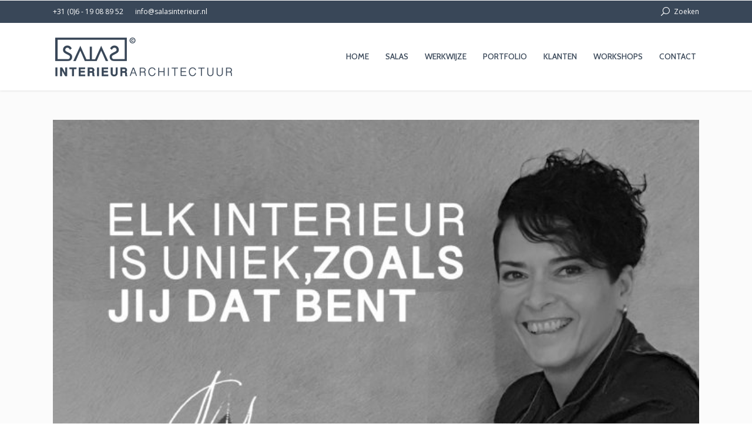

--- FILE ---
content_type: text/html; charset=UTF-8
request_url: https://www.salasinterieur.nl/work/copy-6/
body_size: 12361
content:
<!DOCTYPE html>
<!--[if IE 6]>
<html id="ie6" class="ancient-ie old-ie no-js" lang="nl-NL">
<![endif]-->
<!--[if IE 7]>
<html id="ie7" class="ancient-ie old-ie no-js" lang="nl-NL">
<![endif]-->
<!--[if IE 8]>
<html id="ie8" class="old-ie no-js" lang="nl-NL">
<![endif]-->
<!--[if IE 9]>
<html id="ie9" class="old-ie9 no-js" lang="nl-NL">
<![endif]-->
<!--[if !(IE 6) | !(IE 7) | !(IE 8)  ]><!-->
<html class="no-js" lang="nl-NL">
<!--<![endif]-->
<head>
	<meta charset="UTF-8" />
		<meta name="viewport" content="width=device-width, initial-scale=1, maximum-scale=1">
		<script type="text/javascript">
function createCookie(a,d,b){if(b){var c=new Date;c.setTime(c.getTime()+864E5*b);b="; expires="+c.toGMTString()}else b="";document.cookie=a+"="+d+b+"; path=/"}function readCookie(a){a+="=";for(var d=document.cookie.split(";"),b=0;b<d.length;b++){for(var c=d[b];" "==c.charAt(0);)c=c.substring(1,c.length);if(0==c.indexOf(a))return c.substring(a.length,c.length)}return null}function eraseCookie(a){createCookie(a,"",-1)}
function areCookiesEnabled(){var a=!1;createCookie("testing","Hello",1);null!=readCookie("testing")&&(a=!0,eraseCookie("testing"));return a}(function(a){var d=readCookie("devicePixelRatio"),b=void 0===a.devicePixelRatio?1:a.devicePixelRatio;areCookiesEnabled()&&null==d&&(createCookie("devicePixelRatio",b,7),1!=b&&a.location.reload(!0))})(window);
</script>	<link rel="profile" href="http://gmpg.org/xfn/11" />
	<link rel="pingback" href="" />
	<!--[if IE]>
	<script src="//html5shiv.googlecode.com/svn/trunk/html5.js"></script>
	<![endif]-->
	<meta name='robots' content='index, follow, max-image-preview:large, max-snippet:-1, max-video-preview:-1' />

	<!-- This site is optimized with the Yoast SEO plugin v26.8 - https://yoast.com/product/yoast-seo-wordpress/ -->
	<title>&nbsp; - Salas interieur</title>
	<link rel="canonical" href="https://www.salasinterieur.nl/work/copy-6/" />
	<meta property="og:locale" content="nl_NL" />
	<meta property="og:type" content="article" />
	<meta property="og:title" content="&nbsp; - Salas interieur" />
	<meta property="og:url" content="https://www.salasinterieur.nl/work/copy-6/" />
	<meta property="og:site_name" content="Salas interieur" />
	<meta property="article:modified_time" content="2019-02-25T15:56:38+00:00" />
	<meta property="og:image" content="https://www.salasinterieur.nl/here2/wp-content/uploads/2018/12/ADELITHA3.jpg" />
	<meta property="og:image:width" content="1500" />
	<meta property="og:image:height" content="998" />
	<meta property="og:image:type" content="image/jpeg" />
	<meta name="twitter:card" content="summary_large_image" />
	<script type="application/ld+json" class="yoast-schema-graph">{"@context":"https://schema.org","@graph":[{"@type":"WebPage","@id":"https://www.salasinterieur.nl/work/copy-6/","url":"https://www.salasinterieur.nl/work/copy-6/","name":"&nbsp; - Salas interieur","isPartOf":{"@id":"https://www.salasinterieur.nl/#website"},"primaryImageOfPage":{"@id":"https://www.salasinterieur.nl/work/copy-6/#primaryimage"},"image":{"@id":"https://www.salasinterieur.nl/work/copy-6/#primaryimage"},"thumbnailUrl":"https://www.salasinterieur.nl/here2/wp-content/uploads/2018/12/ADELITHA3.jpg","datePublished":"2018-12-20T20:10:15+00:00","dateModified":"2019-02-25T15:56:38+00:00","breadcrumb":{"@id":"https://www.salasinterieur.nl/work/copy-6/#breadcrumb"},"inLanguage":"nl-NL","potentialAction":[{"@type":"ReadAction","target":["https://www.salasinterieur.nl/work/copy-6/"]}]},{"@type":"ImageObject","inLanguage":"nl-NL","@id":"https://www.salasinterieur.nl/work/copy-6/#primaryimage","url":"https://www.salasinterieur.nl/here2/wp-content/uploads/2018/12/ADELITHA3.jpg","contentUrl":"https://www.salasinterieur.nl/here2/wp-content/uploads/2018/12/ADELITHA3.jpg","width":1500,"height":998},{"@type":"BreadcrumbList","@id":"https://www.salasinterieur.nl/work/copy-6/#breadcrumb","itemListElement":[{"@type":"ListItem","position":1,"name":"Home","item":"https://www.salasinterieur.nl/"},{"@type":"ListItem","position":2,"name":"Portfolio","item":"https://www.salasinterieur.nl/work/"},{"@type":"ListItem","position":3,"name":"&nbsp;"}]},{"@type":"WebSite","@id":"https://www.salasinterieur.nl/#website","url":"https://www.salasinterieur.nl/","name":"Salas interieur","description":"","potentialAction":[{"@type":"SearchAction","target":{"@type":"EntryPoint","urlTemplate":"https://www.salasinterieur.nl/?s={search_term_string}"},"query-input":{"@type":"PropertyValueSpecification","valueRequired":true,"valueName":"search_term_string"}}],"inLanguage":"nl-NL"}]}</script>
	<!-- / Yoast SEO plugin. -->


<link rel='dns-prefetch' href='//fonts.googleapis.com' />
<link rel="alternate" type="application/rss+xml" title="Salas interieur &raquo; feed" href="https://www.salasinterieur.nl/feed/" />
<link rel="alternate" type="application/rss+xml" title="Salas interieur &raquo; reacties feed" href="https://www.salasinterieur.nl/comments/feed/" />
<link rel="alternate" title="oEmbed (JSON)" type="application/json+oembed" href="https://www.salasinterieur.nl/wp-json/oembed/1.0/embed?url=https%3A%2F%2Fwww.salasinterieur.nl%2Fwork%2Fcopy-6%2F" />
<link rel="alternate" title="oEmbed (XML)" type="text/xml+oembed" href="https://www.salasinterieur.nl/wp-json/oembed/1.0/embed?url=https%3A%2F%2Fwww.salasinterieur.nl%2Fwork%2Fcopy-6%2F&#038;format=xml" />
<style id='wp-img-auto-sizes-contain-inline-css' type='text/css'>
img:is([sizes=auto i],[sizes^="auto," i]){contain-intrinsic-size:3000px 1500px}
/*# sourceURL=wp-img-auto-sizes-contain-inline-css */
</style>
<link rel='stylesheet' id='scap.flashblock-css' href='https://www.salasinterieur.nl/here2/wp-content/plugins/compact-wp-audio-player/css/flashblock.css?ver=6.9' type='text/css' media='all' />
<link rel='stylesheet' id='scap.player-css' href='https://www.salasinterieur.nl/here2/wp-content/plugins/compact-wp-audio-player/css/player.css?ver=6.9' type='text/css' media='all' />
<style id='wp-emoji-styles-inline-css' type='text/css'>

	img.wp-smiley, img.emoji {
		display: inline !important;
		border: none !important;
		box-shadow: none !important;
		height: 1em !important;
		width: 1em !important;
		margin: 0 0.07em !important;
		vertical-align: -0.1em !important;
		background: none !important;
		padding: 0 !important;
	}
/*# sourceURL=wp-emoji-styles-inline-css */
</style>
<style id='wp-block-library-inline-css' type='text/css'>
:root{--wp-block-synced-color:#7a00df;--wp-block-synced-color--rgb:122,0,223;--wp-bound-block-color:var(--wp-block-synced-color);--wp-editor-canvas-background:#ddd;--wp-admin-theme-color:#007cba;--wp-admin-theme-color--rgb:0,124,186;--wp-admin-theme-color-darker-10:#006ba1;--wp-admin-theme-color-darker-10--rgb:0,107,160.5;--wp-admin-theme-color-darker-20:#005a87;--wp-admin-theme-color-darker-20--rgb:0,90,135;--wp-admin-border-width-focus:2px}@media (min-resolution:192dpi){:root{--wp-admin-border-width-focus:1.5px}}.wp-element-button{cursor:pointer}:root .has-very-light-gray-background-color{background-color:#eee}:root .has-very-dark-gray-background-color{background-color:#313131}:root .has-very-light-gray-color{color:#eee}:root .has-very-dark-gray-color{color:#313131}:root .has-vivid-green-cyan-to-vivid-cyan-blue-gradient-background{background:linear-gradient(135deg,#00d084,#0693e3)}:root .has-purple-crush-gradient-background{background:linear-gradient(135deg,#34e2e4,#4721fb 50%,#ab1dfe)}:root .has-hazy-dawn-gradient-background{background:linear-gradient(135deg,#faaca8,#dad0ec)}:root .has-subdued-olive-gradient-background{background:linear-gradient(135deg,#fafae1,#67a671)}:root .has-atomic-cream-gradient-background{background:linear-gradient(135deg,#fdd79a,#004a59)}:root .has-nightshade-gradient-background{background:linear-gradient(135deg,#330968,#31cdcf)}:root .has-midnight-gradient-background{background:linear-gradient(135deg,#020381,#2874fc)}:root{--wp--preset--font-size--normal:16px;--wp--preset--font-size--huge:42px}.has-regular-font-size{font-size:1em}.has-larger-font-size{font-size:2.625em}.has-normal-font-size{font-size:var(--wp--preset--font-size--normal)}.has-huge-font-size{font-size:var(--wp--preset--font-size--huge)}.has-text-align-center{text-align:center}.has-text-align-left{text-align:left}.has-text-align-right{text-align:right}.has-fit-text{white-space:nowrap!important}#end-resizable-editor-section{display:none}.aligncenter{clear:both}.items-justified-left{justify-content:flex-start}.items-justified-center{justify-content:center}.items-justified-right{justify-content:flex-end}.items-justified-space-between{justify-content:space-between}.screen-reader-text{border:0;clip-path:inset(50%);height:1px;margin:-1px;overflow:hidden;padding:0;position:absolute;width:1px;word-wrap:normal!important}.screen-reader-text:focus{background-color:#ddd;clip-path:none;color:#444;display:block;font-size:1em;height:auto;left:5px;line-height:normal;padding:15px 23px 14px;text-decoration:none;top:5px;width:auto;z-index:100000}html :where(.has-border-color){border-style:solid}html :where([style*=border-top-color]){border-top-style:solid}html :where([style*=border-right-color]){border-right-style:solid}html :where([style*=border-bottom-color]){border-bottom-style:solid}html :where([style*=border-left-color]){border-left-style:solid}html :where([style*=border-width]){border-style:solid}html :where([style*=border-top-width]){border-top-style:solid}html :where([style*=border-right-width]){border-right-style:solid}html :where([style*=border-bottom-width]){border-bottom-style:solid}html :where([style*=border-left-width]){border-left-style:solid}html :where(img[class*=wp-image-]){height:auto;max-width:100%}:where(figure){margin:0 0 1em}html :where(.is-position-sticky){--wp-admin--admin-bar--position-offset:var(--wp-admin--admin-bar--height,0px)}@media screen and (max-width:600px){html :where(.is-position-sticky){--wp-admin--admin-bar--position-offset:0px}}

/*# sourceURL=wp-block-library-inline-css */
</style><style id='global-styles-inline-css' type='text/css'>
:root{--wp--preset--aspect-ratio--square: 1;--wp--preset--aspect-ratio--4-3: 4/3;--wp--preset--aspect-ratio--3-4: 3/4;--wp--preset--aspect-ratio--3-2: 3/2;--wp--preset--aspect-ratio--2-3: 2/3;--wp--preset--aspect-ratio--16-9: 16/9;--wp--preset--aspect-ratio--9-16: 9/16;--wp--preset--color--black: #000000;--wp--preset--color--cyan-bluish-gray: #abb8c3;--wp--preset--color--white: #ffffff;--wp--preset--color--pale-pink: #f78da7;--wp--preset--color--vivid-red: #cf2e2e;--wp--preset--color--luminous-vivid-orange: #ff6900;--wp--preset--color--luminous-vivid-amber: #fcb900;--wp--preset--color--light-green-cyan: #7bdcb5;--wp--preset--color--vivid-green-cyan: #00d084;--wp--preset--color--pale-cyan-blue: #8ed1fc;--wp--preset--color--vivid-cyan-blue: #0693e3;--wp--preset--color--vivid-purple: #9b51e0;--wp--preset--gradient--vivid-cyan-blue-to-vivid-purple: linear-gradient(135deg,rgb(6,147,227) 0%,rgb(155,81,224) 100%);--wp--preset--gradient--light-green-cyan-to-vivid-green-cyan: linear-gradient(135deg,rgb(122,220,180) 0%,rgb(0,208,130) 100%);--wp--preset--gradient--luminous-vivid-amber-to-luminous-vivid-orange: linear-gradient(135deg,rgb(252,185,0) 0%,rgb(255,105,0) 100%);--wp--preset--gradient--luminous-vivid-orange-to-vivid-red: linear-gradient(135deg,rgb(255,105,0) 0%,rgb(207,46,46) 100%);--wp--preset--gradient--very-light-gray-to-cyan-bluish-gray: linear-gradient(135deg,rgb(238,238,238) 0%,rgb(169,184,195) 100%);--wp--preset--gradient--cool-to-warm-spectrum: linear-gradient(135deg,rgb(74,234,220) 0%,rgb(151,120,209) 20%,rgb(207,42,186) 40%,rgb(238,44,130) 60%,rgb(251,105,98) 80%,rgb(254,248,76) 100%);--wp--preset--gradient--blush-light-purple: linear-gradient(135deg,rgb(255,206,236) 0%,rgb(152,150,240) 100%);--wp--preset--gradient--blush-bordeaux: linear-gradient(135deg,rgb(254,205,165) 0%,rgb(254,45,45) 50%,rgb(107,0,62) 100%);--wp--preset--gradient--luminous-dusk: linear-gradient(135deg,rgb(255,203,112) 0%,rgb(199,81,192) 50%,rgb(65,88,208) 100%);--wp--preset--gradient--pale-ocean: linear-gradient(135deg,rgb(255,245,203) 0%,rgb(182,227,212) 50%,rgb(51,167,181) 100%);--wp--preset--gradient--electric-grass: linear-gradient(135deg,rgb(202,248,128) 0%,rgb(113,206,126) 100%);--wp--preset--gradient--midnight: linear-gradient(135deg,rgb(2,3,129) 0%,rgb(40,116,252) 100%);--wp--preset--font-size--small: 13px;--wp--preset--font-size--medium: 20px;--wp--preset--font-size--large: 36px;--wp--preset--font-size--x-large: 42px;--wp--preset--spacing--20: 0.44rem;--wp--preset--spacing--30: 0.67rem;--wp--preset--spacing--40: 1rem;--wp--preset--spacing--50: 1.5rem;--wp--preset--spacing--60: 2.25rem;--wp--preset--spacing--70: 3.38rem;--wp--preset--spacing--80: 5.06rem;--wp--preset--shadow--natural: 6px 6px 9px rgba(0, 0, 0, 0.2);--wp--preset--shadow--deep: 12px 12px 50px rgba(0, 0, 0, 0.4);--wp--preset--shadow--sharp: 6px 6px 0px rgba(0, 0, 0, 0.2);--wp--preset--shadow--outlined: 6px 6px 0px -3px rgb(255, 255, 255), 6px 6px rgb(0, 0, 0);--wp--preset--shadow--crisp: 6px 6px 0px rgb(0, 0, 0);}:where(.is-layout-flex){gap: 0.5em;}:where(.is-layout-grid){gap: 0.5em;}body .is-layout-flex{display: flex;}.is-layout-flex{flex-wrap: wrap;align-items: center;}.is-layout-flex > :is(*, div){margin: 0;}body .is-layout-grid{display: grid;}.is-layout-grid > :is(*, div){margin: 0;}:where(.wp-block-columns.is-layout-flex){gap: 2em;}:where(.wp-block-columns.is-layout-grid){gap: 2em;}:where(.wp-block-post-template.is-layout-flex){gap: 1.25em;}:where(.wp-block-post-template.is-layout-grid){gap: 1.25em;}.has-black-color{color: var(--wp--preset--color--black) !important;}.has-cyan-bluish-gray-color{color: var(--wp--preset--color--cyan-bluish-gray) !important;}.has-white-color{color: var(--wp--preset--color--white) !important;}.has-pale-pink-color{color: var(--wp--preset--color--pale-pink) !important;}.has-vivid-red-color{color: var(--wp--preset--color--vivid-red) !important;}.has-luminous-vivid-orange-color{color: var(--wp--preset--color--luminous-vivid-orange) !important;}.has-luminous-vivid-amber-color{color: var(--wp--preset--color--luminous-vivid-amber) !important;}.has-light-green-cyan-color{color: var(--wp--preset--color--light-green-cyan) !important;}.has-vivid-green-cyan-color{color: var(--wp--preset--color--vivid-green-cyan) !important;}.has-pale-cyan-blue-color{color: var(--wp--preset--color--pale-cyan-blue) !important;}.has-vivid-cyan-blue-color{color: var(--wp--preset--color--vivid-cyan-blue) !important;}.has-vivid-purple-color{color: var(--wp--preset--color--vivid-purple) !important;}.has-black-background-color{background-color: var(--wp--preset--color--black) !important;}.has-cyan-bluish-gray-background-color{background-color: var(--wp--preset--color--cyan-bluish-gray) !important;}.has-white-background-color{background-color: var(--wp--preset--color--white) !important;}.has-pale-pink-background-color{background-color: var(--wp--preset--color--pale-pink) !important;}.has-vivid-red-background-color{background-color: var(--wp--preset--color--vivid-red) !important;}.has-luminous-vivid-orange-background-color{background-color: var(--wp--preset--color--luminous-vivid-orange) !important;}.has-luminous-vivid-amber-background-color{background-color: var(--wp--preset--color--luminous-vivid-amber) !important;}.has-light-green-cyan-background-color{background-color: var(--wp--preset--color--light-green-cyan) !important;}.has-vivid-green-cyan-background-color{background-color: var(--wp--preset--color--vivid-green-cyan) !important;}.has-pale-cyan-blue-background-color{background-color: var(--wp--preset--color--pale-cyan-blue) !important;}.has-vivid-cyan-blue-background-color{background-color: var(--wp--preset--color--vivid-cyan-blue) !important;}.has-vivid-purple-background-color{background-color: var(--wp--preset--color--vivid-purple) !important;}.has-black-border-color{border-color: var(--wp--preset--color--black) !important;}.has-cyan-bluish-gray-border-color{border-color: var(--wp--preset--color--cyan-bluish-gray) !important;}.has-white-border-color{border-color: var(--wp--preset--color--white) !important;}.has-pale-pink-border-color{border-color: var(--wp--preset--color--pale-pink) !important;}.has-vivid-red-border-color{border-color: var(--wp--preset--color--vivid-red) !important;}.has-luminous-vivid-orange-border-color{border-color: var(--wp--preset--color--luminous-vivid-orange) !important;}.has-luminous-vivid-amber-border-color{border-color: var(--wp--preset--color--luminous-vivid-amber) !important;}.has-light-green-cyan-border-color{border-color: var(--wp--preset--color--light-green-cyan) !important;}.has-vivid-green-cyan-border-color{border-color: var(--wp--preset--color--vivid-green-cyan) !important;}.has-pale-cyan-blue-border-color{border-color: var(--wp--preset--color--pale-cyan-blue) !important;}.has-vivid-cyan-blue-border-color{border-color: var(--wp--preset--color--vivid-cyan-blue) !important;}.has-vivid-purple-border-color{border-color: var(--wp--preset--color--vivid-purple) !important;}.has-vivid-cyan-blue-to-vivid-purple-gradient-background{background: var(--wp--preset--gradient--vivid-cyan-blue-to-vivid-purple) !important;}.has-light-green-cyan-to-vivid-green-cyan-gradient-background{background: var(--wp--preset--gradient--light-green-cyan-to-vivid-green-cyan) !important;}.has-luminous-vivid-amber-to-luminous-vivid-orange-gradient-background{background: var(--wp--preset--gradient--luminous-vivid-amber-to-luminous-vivid-orange) !important;}.has-luminous-vivid-orange-to-vivid-red-gradient-background{background: var(--wp--preset--gradient--luminous-vivid-orange-to-vivid-red) !important;}.has-very-light-gray-to-cyan-bluish-gray-gradient-background{background: var(--wp--preset--gradient--very-light-gray-to-cyan-bluish-gray) !important;}.has-cool-to-warm-spectrum-gradient-background{background: var(--wp--preset--gradient--cool-to-warm-spectrum) !important;}.has-blush-light-purple-gradient-background{background: var(--wp--preset--gradient--blush-light-purple) !important;}.has-blush-bordeaux-gradient-background{background: var(--wp--preset--gradient--blush-bordeaux) !important;}.has-luminous-dusk-gradient-background{background: var(--wp--preset--gradient--luminous-dusk) !important;}.has-pale-ocean-gradient-background{background: var(--wp--preset--gradient--pale-ocean) !important;}.has-electric-grass-gradient-background{background: var(--wp--preset--gradient--electric-grass) !important;}.has-midnight-gradient-background{background: var(--wp--preset--gradient--midnight) !important;}.has-small-font-size{font-size: var(--wp--preset--font-size--small) !important;}.has-medium-font-size{font-size: var(--wp--preset--font-size--medium) !important;}.has-large-font-size{font-size: var(--wp--preset--font-size--large) !important;}.has-x-large-font-size{font-size: var(--wp--preset--font-size--x-large) !important;}
/*# sourceURL=global-styles-inline-css */
</style>

<style id='classic-theme-styles-inline-css' type='text/css'>
/*! This file is auto-generated */
.wp-block-button__link{color:#fff;background-color:#32373c;border-radius:9999px;box-shadow:none;text-decoration:none;padding:calc(.667em + 2px) calc(1.333em + 2px);font-size:1.125em}.wp-block-file__button{background:#32373c;color:#fff;text-decoration:none}
/*# sourceURL=/wp-includes/css/classic-themes.min.css */
</style>
<link rel='stylesheet' id='dt-web-fonts-css' href='https://fonts.googleapis.com/css?family=Open+Sans%7CCabin%3A400%2C500&#038;subset=latin-ext%2Clatin&#038;ver=6.9' type='text/css' media='all' />
<link rel='stylesheet' id='dt-main-css' href='https://www.salasinterieur.nl/here2/wp-content/themes/dt-armada/css/main.min.css?ver=1.0.0' type='text/css' media='all' />
<link rel='stylesheet' id='dt-awsome-fonts-css' href='https://www.salasinterieur.nl/here2/wp-content/themes/dt-armada/css/font-awesome.min.css?ver=1.0.0' type='text/css' media='all' />
<link rel='stylesheet' id='dt-fontello-css' href='https://www.salasinterieur.nl/here2/wp-content/themes/dt-armada/css/fontello/css/fontello.css?ver=1.0.0' type='text/css' media='all' />
<link rel='stylesheet' id='dt-main.less-css' href='https://www.salasinterieur.nl/here2/wp-content/uploads/wp-less/dt-armada/css/main-fac13ffdae.css?ver=1.0.0' type='text/css' media='all' />
<link rel='stylesheet' id='dt-custom.less-css' href='https://www.salasinterieur.nl/here2/wp-content/uploads/wp-less/dt-armada/css/custom-943c6fe34c.css?ver=1.0.0' type='text/css' media='all' />
<link rel='stylesheet' id='dt-media.less-css' href='https://www.salasinterieur.nl/here2/wp-content/uploads/wp-less/dt-armada/css/media-0fd0ad5a00.css?ver=1.0.0' type='text/css' media='all' />
<link rel='stylesheet' id='style-css' href='https://www.salasinterieur.nl/here2/wp-content/themes/dt-armada-child/style.css?ver=1.0.0' type='text/css' media='all' />
<style id='style-inline-css' type='text/css'>
.widget-title{
font-size:14px;
}
/*# sourceURL=style-inline-css */
</style>
<script type="text/javascript" src="https://www.salasinterieur.nl/here2/wp-content/plugins/compact-wp-audio-player/js/soundmanager2-nodebug-jsmin.js?ver=6.9" id="scap.soundmanager2-js"></script>
<script type="text/javascript" src="https://www.salasinterieur.nl/here2/wp-includes/js/jquery/jquery.min.js?ver=3.7.1" id="jquery-core-js"></script>
<script type="text/javascript" src="https://www.salasinterieur.nl/here2/wp-includes/js/jquery/jquery-migrate.min.js?ver=3.4.1" id="jquery-migrate-js"></script>
<script type="text/javascript" id="dt-above-the-fold-js-extra">
/* <![CDATA[ */
var dtLocal = {"passText":"To view this protected post, enter the password below:","moreButtonText":{"loading":"Wordt geladen...."},"postID":"3658","ajaxurl":"https://www.salasinterieur.nl/here2/wp-admin/admin-ajax.php","contactNonce":"bd74d6585e","ajaxNonce":"fe7776e4ba","pageData":"","themeSettings":{"smoothScroll":"off","lazyLoading":false,"accentColor":{"mode":"solid","color":"#758f99"},"mobileHeader":{"firstSwitchPoint":1019},"content":{"responsivenessTreshold":970,"textColor":"#5b5b5b","headerColor":"#3a4959"},"stripes":{"stripe1":{"textColor":"#919191","headerColor":"#3a4959"},"stripe2":{"textColor":"#919191","headerColor":"#3a4959"},"stripe3":{"textColor":"#f4f4f4","headerColor":"#f7f7f7"}}}};
//# sourceURL=dt-above-the-fold-js-extra
/* ]]> */
</script>
<script type="text/javascript" src="https://www.salasinterieur.nl/here2/wp-content/themes/dt-armada/js/above-the-fold.min.js?ver=1.0.0" id="dt-above-the-fold-js"></script>
<script></script><link rel="https://api.w.org/" href="https://www.salasinterieur.nl/wp-json/" /><link rel="EditURI" type="application/rsd+xml" title="RSD" href="https://www.salasinterieur.nl/here2/xmlrpc.php?rsd" />
<meta name="generator" content="WordPress 6.9" />
<link rel='shortlink' href='https://www.salasinterieur.nl/?p=3658' />
		<script type="text/javascript">
			dtGlobals.logoEnabled = 1;
			dtGlobals.logoURL = 'https://www.salasinterieur.nl/here2/wp-content/uploads/2019/01/Nieuwlogo_site_jeansblauw_Salas.png 1x, https://www.salasinterieur.nl/here2/wp-content/uploads/2019/01/Nieuwlogo_site_jeansblauw_Salas.png 2x';
			dtGlobals.logoW = '310';
			dtGlobals.logoH = '75';
			smartMenu = 1;
		</script>
		<style type="text/css">.recentcomments a{display:inline !important;padding:0 !important;margin:0 !important;}</style><meta name="generator" content="Powered by WPBakery Page Builder - drag and drop page builder for WordPress."/>
<noscript><style> .wpb_animate_when_almost_visible { opacity: 1; }</style></noscript></head>

<body class="wp-singular dt_portfolio-template-default single single-portfolio postid-3658 wp-theme-dt-armada wp-child-theme-dt-armada-child no-comments title-off image-blur srcset-enabled btn-3d wpb-js-composer js-comp-ver-8.7.2 vc_responsive">

<div id="load"><div class="pace pace-active"><div class="pace-activity"></div></div></div>

<div id="page">


<!-- left, center, classic, side -->

		<!-- !Header -->
	<header id="header" class="show-device-logo show-mobile-logo dt-parent-menu-clickable logo-left" role="banner"><!-- class="overlap"; class="logo-left", class="logo-center", class="logo-classic" -->

				<!-- !Top-bar -->
		<div id="top-bar" role="complementary" class="text-small solid-bg">
			<div class="wf-wrap">
				<div class="wf-container-top">
					<div class="wf-table wf-mobile-collapsed">

						
						<div class=" wf-td"><span class="mini-contacts phone icon-off">+31 (0)6 - 19 08 89 52</span><span class="mini-contacts email icon-off">info@salasinterieur.nl</span></div>
						<div class="right-block wf-td"><div class="mini-search">
	<form class="searchform" role="search" method="get" action="https://www.salasinterieur.nl/">
		<input type="text" class="field searchform-s" name="s" value="" placeholder="Vul in en druk op enter &hellip;" />
		<input type="submit" class="assistive-text searchsubmit" value="Go!" />
		<a href="#go" id="trigger-overlay" class="submit">Zoeken</a>
	</form>
</div></div>
					</div><!-- .wf-table -->
				</div><!-- .wf-container-top -->
			</div><!-- .wf-wrap -->
		</div><!-- #top-bar -->
		<div class="wf-wrap ">

			<div class="wf-table">

								<!-- !- Branding -->
				<div id="branding" class="wf-td">

					<a href="https://www.salasinterieur.nl/"><img class=" preload-me" srcset="https://www.salasinterieur.nl/here2/wp-content/uploads/2019/01/Nieuwlogo_site_jeansblauw_Salas.png 1x, https://www.salasinterieur.nl/here2/wp-content/uploads/2019/01/Nieuwlogo_site_jeansblauw_Salas.png 2x" width="310" height="75"  alt="Salas interieur" /><img class="mobile-logo preload-me" srcset="https://www.salasinterieur.nl/here2/wp-content/uploads/2019/01/Nieuwlogo_site_jeansblauw_Salas.png 1x, https://www.salasinterieur.nl/here2/wp-content/uploads/2019/01/Nieuwlogo_site_jeansblauw_Salas.png 2x" width="310" height="75"  alt="Salas interieur" /></a>
					<div id="site-title" class="assistive-text">Salas interieur</div>
					<div id="site-description" class="assistive-text"></div>
				</div>
						<!-- !- Navigation -->
		<nav id="navigation" class="wf-td">
			<ul id="main-nav" class="fancy-rollovers wf-mobile-hidden downwards-effect">
<li class=" menu-item menu-item-type-post_type menu-item-object-page menu-item-home menu-item-3713 first menu-frame-on"><a href="https://www.salasinterieur.nl/"><span>Home</span></a></li> 
<li class=" menu-item menu-item-type-post_type menu-item-object-page menu-item-34 menu-frame-on"><a href="https://www.salasinterieur.nl/over-salas/"><span>Salas</span></a></li> 
<li class=" menu-item menu-item-type-post_type menu-item-object-page menu-item-35 menu-frame-on"><a href="https://www.salasinterieur.nl/werkwijze/"><span>Werkwijze</span></a></li> 
<li class=" menu-item menu-item-type-post_type menu-item-object-page menu-item-has-children menu-item-36 has-children menu-frame-on"><a href="https://www.salasinterieur.nl/werk/"><span>Portfolio</span></a><div class="sub-nav"><ul>
<li class=" menu-item menu-item-type-post_type menu-item-object-page menu-item-37 first level-arrows-on"><a href="https://www.salasinterieur.nl/werk/particulier/"><span>Particulier</span></a></li> 
<li class=" menu-item menu-item-type-post_type menu-item-object-page menu-item-38 level-arrows-on"><a href="https://www.salasinterieur.nl/werk/zakelijk/"><span>Zakelijk</span></a></li> </ul></div></li> 
<li class=" menu-item menu-item-type-post_type menu-item-object-page menu-item-43 menu-frame-on"><a href="https://www.salasinterieur.nl/klanten/"><span>Klanten</span></a></li> 
<li class=" menu-item menu-item-type-post_type menu-item-object-page menu-item-3027 dt-mega-menu mega-auto-width mega-column-3 menu-frame-on"><a href="https://www.salasinterieur.nl/workshops/"><span>Workshops</span></a></li> 
<li class=" menu-item menu-item-type-post_type menu-item-object-page menu-item-44 menu-frame-on"><a href="https://www.salasinterieur.nl/contact/"><span>Contact</span></a></li> 
</ul>
				<a href="#show-menu" rel="nofollow" id="mobile-menu" class="accent-bg">
					<span class="menu-open">Menu</span>
					<span class="menu-back">back</span>
					<span class="wf-phone-visible">&nbsp;</span>
				</a>

			
			<div class="right-block text-near-menu "></div>
		</nav>

			
			</div><!-- .wf-table -->
		</div><!-- .wf-wrap -->

	</header><!-- #masthead -->


		
	
	
	<div id="main" class="sidebar-none"><!-- class="sidebar-none", class="sidebar-left", class="sidebar-right" -->

		
		<div class="main-gradient"></div>
		<div class="wf-wrap">
			<div class="wf-container-main">

				
	
		
			
			<!-- !- Content -->
			<div id="content" class="content" role="main">

				
<article id="post-3658" class="project-post post-3658 dt_portfolio type-dt_portfolio status-publish has-post-thumbnail hentry dt_portfolio_category-homepage description-off">

	<div class="wf-container"><div class="wf-cell wf-1 project-slider"><div class="images-container"><img class="preload-me" srcset="https://www.salasinterieur.nl/here2/wp-content/uploads/2018/12/ADELITHA3-717x477.jpg 1x, https://www.salasinterieur.nl/here2/wp-content/uploads/2018/12/ADELITHA3-1434x954.jpg 2x"  alt="" width="717" height="477"  /></div></div></div><div class="wf-container"><div class="wf-cell wf-1 project-content"><div class="project-content-btn"><a  class="share-button entry-share dt-btn-m" href="#">Deel dit project</a>
		<div class="share-overlay">
			<div class="wf-table">
				<div class="wf-td">
					<h3>Deel dit project</h3>
					<h2 class="h1-size">&nbsp;</h2>
					<div class="soc-ico">
		<a href="http://www.facebook.com/sharer.php?u=https://www.salasinterieur.nl/work/copy-6/&#038;t&nbsp;" class="facebook" target="_blank" title="Facebook"><span class="assistive-text">Facebook</span></a><a href="https://twitter.com/share?text&nbsp;&#038;url=https://www.salasinterieur.nl/work/copy-6/" class="twitter" target="_blank" title="Twitter"><span class="assistive-text">Twitter</span></a><a href="https://plus.google.com/share?url=https://www.salasinterieur.nl/work/copy-6/&#038;title&nbsp;" class="google" target="_blank" title="Google+"><span class="assistive-text">Google+</span></a><a href="//pinterest.com/pin/create/button/" class="pinterest pinit-marklet" target="_blank" title="Pinterest" data-pin-config="above" data-pin-do="buttonBookmark"><span class="assistive-text">Pinterest</span></a><a href="https://www.linkedin.com/shareArticle?mini=true&#038;url=https%3A%2F%2Fwww.salasinterieur.nl%2Fwork%2Fcopy-6%2F&#038;title=%26nbsp%3B&#038;summary=&#038;source=Salas+interieur" class="linkedin" target="_blank" title="LinkedIn"><span class="assistive-text">LinkedIn</span></a>
					</div>
				</div>
			</div>
		</div>
		</div></div></div>
</article><!-- #post-3658 -->

<div class="dt-fancy-separator title-left fancy-projects-title"><div class="dt-fancy-title">Soortgelijke projecten<span class="separator-holder separator-right"></span></div></div><div class="arrows-light related-projects slider-wrapper description-on-hover hover-style-two hover-fade" data-padding-side="0" data-autoslide="false" data-delay="" data-loop="false"><div class="frame fullwidth-slider"><ul class="clearfix"><li class="fs-entry">

<article class="post post-3487 dt_portfolio type-dt_portfolio status-publish has-post-thumbnail hentry dt_portfolio_category-homepage text-centered">

	
<div class="rollover-project forward-post">

	<a href="https://www.salasinterieur.nl/work/copy-4/"   ><img class="preload-me" srcset="https://www.salasinterieur.nl/here2/wp-content/uploads/2019/01/QUOTE2_15jaar-1-315x210.jpg 1x, https://www.salasinterieur.nl/here2/wp-content/uploads/2019/01/QUOTE2_15jaar-1-630x420.jpg 2x" alt="" width="315" height="210"  /></a>
	
		<div class="rollover-content">

			<div class="wf-table"><div class="wf-td">

<div class="rollover-content-container">

	
	<h3 class="entry-title">&nbsp;</h3>


</div></div></div>
		</div>

	
</div>
</article>

</li><li class="fs-entry">

<article class="post post-2782 dt_portfolio type-dt_portfolio status-publish has-post-thumbnail hentry dt_portfolio_category-homepage dt_portfolio_category-zakelijk text-centered">

	
<div class="rollover-project forward-post">

	<a href="https://www.salasinterieur.nl/work/styling-en-ontwerp-woonkamer-lekkerkerk-copy/"   ><img class="preload-me" srcset="https://www.salasinterieur.nl/here2/wp-content/uploads/2018/12/receptie-na-373x210.jpg 1x, https://www.salasinterieur.nl/here2/wp-content/uploads/2018/12/receptie-na-746x420.jpg 2x" alt="" width="373" height="210"  /></a>
	
		<div class="rollover-content">

			<div class="wf-table"><div class="wf-td">

<div class="rollover-content-container">

	
	<h3 class="entry-title">Smurfit Kappa Elcor Etten-Leur</h3>


</div></div></div>
		</div>

	
</div>
</article>

</li><li class="fs-entry">

<article class="post post-2813 dt_portfolio type-dt_portfolio status-publish has-post-thumbnail hentry dt_portfolio_category-homepage dt_portfolio_category-particulier dt_portfolio_category-totaalproject text-centered">

	
<div class="rollover-project forward-post">

	<a href="https://www.salasinterieur.nl/work/styling-en-ontwerp-villa-breda/"   ><img class="preload-me" srcset="https://www.salasinterieur.nl/here2/wp-content/uploads/2018/12/VILLABREDAdup-315x210.jpg 1x, https://www.salasinterieur.nl/here2/wp-content/uploads/2018/12/VILLABREDAdup-630x420.jpg 2x" alt="" width="315" height="210"  /></a>
	
		<div class="rollover-content">

			<div class="wf-table"><div class="wf-td">

<div class="rollover-content-container">

	
	<h3 class="entry-title">Styling en ontwerp villa Breda</h3>


</div></div></div>
		</div>

	
</div>
</article>

</li><li class="fs-entry">

<article class="post post-2517 dt_portfolio type-dt_portfolio status-publish has-post-thumbnail hentry dt_portfolio_category-homepage dt_portfolio_category-particulier dt_portfolio_category-styling-en-ontwerp text-centered">

	
<div class="rollover-project forward-post">

	<a href="https://www.salasinterieur.nl/work/pennen-party-world/"   ><img class="preload-me" srcset="https://www.salasinterieur.nl/here2/wp-content/uploads/2016/07/LEKKERKERK1-315x210.jpg 1x, https://www.salasinterieur.nl/here2/wp-content/uploads/2016/07/LEKKERKERK1-630x420.jpg 2x" alt="" width="315" height="210"  /></a>
	
		<div class="rollover-content">

			<div class="wf-table"><div class="wf-td">

<div class="rollover-content-container">

	
	<h3 class="entry-title">Styling en ontwerp woonkamer Lekkerkerk</h3>


</div></div></div>
		</div>

	
</div>
</article>

</li><li class="fs-entry">

<article class="post post-410 dt_portfolio type-dt_portfolio status-publish has-post-thumbnail hentry dt_portfolio_category-homepage text-centered">

	
<div class="rollover-project forward-post">

	<a href="https://www.salasinterieur.nl/work/blok-1-nji/"   ><img class="preload-me" srcset="https://www.salasinterieur.nl/here2/wp-content/uploads/2018/12/ADELITHA4-315x210.jpg 1x, https://www.salasinterieur.nl/here2/wp-content/uploads/2018/12/ADELITHA4-630x420.jpg 2x" alt="" width="315" height="210"  /></a>
	
		<div class="rollover-content">

			<div class="wf-table"><div class="wf-td">

<div class="rollover-content-container">

	
	<h3 class="entry-title">&nbsp;</h3>


</div></div></div>
		</div>

	
</div>
</article>

</li><li class="fs-entry">

<article class="post post-3312 dt_portfolio type-dt_portfolio status-publish has-post-thumbnail hentry dt_portfolio_category-homepage dt_portfolio_category-keukens dt_portfolio_category-particulier text-centered">

	
<div class="rollover-project forward-post">

	<a href="https://www.salasinterieur.nl/work/woonkeuken-monumentaal-pand-rijen/"   ><img class="preload-me" srcset="https://www.salasinterieur.nl/here2/wp-content/uploads/2018/12/stationsplein-4-keuken-5-419x210.jpg 1x, https://www.salasinterieur.nl/here2/wp-content/uploads/2018/12/stationsplein-4-keuken-5-838x420.jpg 2x" alt="" width="419" height="210"  /></a>
	
		<div class="rollover-content">

			<div class="wf-table"><div class="wf-td">

<div class="rollover-content-container">

	
	<h3 class="entry-title">Woonkeuken monumentaal pand Rijen</h3>


</div></div></div>
		</div>

	
</div>
</article>

</li><li class="fs-entry">

<article class="post post-2844 dt_portfolio type-dt_portfolio status-publish has-post-thumbnail hentry dt_portfolio_category-homepage text-centered">

	
<div class="rollover-project forward-post">

	<a href="https://www.salasinterieur.nl/work/2844/"   ><img class="preload-me" srcset="https://www.salasinterieur.nl/here2/wp-content/uploads/2018/12/QUOTE_THUISVOELEN-2-315x210.jpg 1x, https://www.salasinterieur.nl/here2/wp-content/uploads/2018/12/QUOTE_THUISVOELEN-2-630x420.jpg 2x" alt="" width="315" height="210"  /></a>
	
		<div class="rollover-content">

			<div class="wf-table"><div class="wf-td">

<div class="rollover-content-container">

	
	<h3 class="entry-title"> &nbsp;</h3>


</div></div></div>
		</div>

	
</div>
</article>

</li><li class="fs-entry">

<article class="post post-2823 dt_portfolio type-dt_portfolio status-publish has-post-thumbnail hentry dt_portfolio_category-homepage dt_portfolio_category-particulier dt_portfolio_category-styling-en-ontwerp dt_portfolio_category-verbouwing-verhuizing text-centered">

	
<div class="rollover-project forward-post">

	<a href="https://www.salasinterieur.nl/work/aanbouw-woonkamer-helmond/"   ><img class="preload-me" srcset="https://www.salasinterieur.nl/here2/wp-content/uploads/2018/12/AANBOUWHELMOND-315x210.jpg 1x, https://www.salasinterieur.nl/here2/wp-content/uploads/2018/12/AANBOUWHELMOND-630x420.jpg 2x" alt="" width="315" height="210"  /></a>
	
		<div class="rollover-content">

			<div class="wf-table"><div class="wf-td">

<div class="rollover-content-container">

	
	<h3 class="entry-title">Aanbouw woonkamer Helmond</h3>


</div></div></div>
		</div>

	
</div>
</article>

</li><li class="fs-entry">

<article class="post post-2937 dt_portfolio type-dt_portfolio status-publish has-post-thumbnail hentry dt_portfolio_category-homepage text-centered">

	
<div class="rollover-project forward-post">

	<a href="https://www.salasinterieur.nl/work/copy-2/"   ><img class="preload-me" srcset="https://www.salasinterieur.nl/here2/wp-content/uploads/2018/12/QUOTE2_PERSOONLIJK-315x210.jpg 1x, https://www.salasinterieur.nl/here2/wp-content/uploads/2018/12/QUOTE2_PERSOONLIJK-630x420.jpg 2x" alt="" width="315" height="210"  /></a>
	
		<div class="rollover-content">

			<div class="wf-table"><div class="wf-td">

<div class="rollover-content-container">

	
	<h3 class="entry-title">&nbsp;</h3>


</div></div></div>
		</div>

	
</div>
</article>

</li><li class="fs-entry">

<article class="post post-2820 dt_portfolio type-dt_portfolio status-publish has-post-thumbnail hentry dt_portfolio_category-homepage dt_portfolio_category-zakelijk text-centered">

	
<div class="rollover-project forward-post">

	<a href="https://www.salasinterieur.nl/work/faay-wonen/"   ><img class="preload-me" srcset="https://www.salasinterieur.nl/here2/wp-content/uploads/2018/12/FAAYWONEN1-315x210.jpg 1x, https://www.salasinterieur.nl/here2/wp-content/uploads/2018/12/FAAYWONEN1-630x420.jpg 2x" alt="" width="315" height="210"  /></a>
	
		<div class="rollover-content">

			<div class="wf-table"><div class="wf-td">

<div class="rollover-content-container">

	
	<h3 class="entry-title">Showroom Faay Wonen</h3>


</div></div></div>
		</div>

	
</div>
</article>

</li><li class="fs-entry">

<article class="post post-2826 dt_portfolio type-dt_portfolio status-publish has-post-thumbnail hentry dt_portfolio_category-homepage dt_portfolio_category-particulier dt_portfolio_category-totaalproject dt_portfolio_category-verbouwing-verhuizing text-centered">

	
<div class="rollover-project forward-post">

	<a href="https://www.salasinterieur.nl/work/verbouwing-monumentaal-pand-etten-leur/"   ><img class="preload-me" srcset="https://www.salasinterieur.nl/here2/wp-content/uploads/2018/12/VERBOUWINGETTENLEUR-315x210.jpg 1x, https://www.salasinterieur.nl/here2/wp-content/uploads/2018/12/VERBOUWINGETTENLEUR-630x420.jpg 2x" alt="" width="315" height="210"  /></a>
	
		<div class="rollover-content">

			<div class="wf-table"><div class="wf-td">

<div class="rollover-content-container">

	
	<h3 class="entry-title">Verbouwing monumentaal pand Etten-Leur</h3>


</div></div></div>
		</div>

	
</div>
</article>

</li><li class="fs-entry">

<article class="post post-2923 dt_portfolio type-dt_portfolio status-publish has-post-thumbnail hentry dt_portfolio_category-homepage text-centered">

	
<div class="rollover-project forward-post">

	<a href="https://www.salasinterieur.nl/work/copy/"   ><img class="preload-me" srcset="https://www.salasinterieur.nl/here2/wp-content/uploads/2018/12/QUOTE3_VSIITEKAARTJE-315x210.jpg 1x, https://www.salasinterieur.nl/here2/wp-content/uploads/2018/12/QUOTE3_VSIITEKAARTJE-630x420.jpg 2x" alt="" width="315" height="210"  /></a>
	
		<div class="rollover-content">

			<div class="wf-table"><div class="wf-td">

<div class="rollover-content-container">

	
	<h3 class="entry-title">&nbsp;</h3>


</div></div></div>
		</div>

	
</div>
</article>

</li></ul></div><div class="prev"><i></i></div><div class="next"><i></i></div></div>
				

			</div><!-- #content .wf-cell -->

			
		


			</div><!-- .wf-container -->
		</div><!-- .wf-wrap -->
	</div><!-- #main -->

	
	<!-- !Footer -->
	<footer id="footer" class="footer solid-bg">

		
			<div class="wf-wrap">
				<div class="wf-container-footer">
					<div class="wf-container">

						<section id="presscore-contact-info-widget-2" class="widget widget_presscore-contact-info-widget wf-cell wf-1-4"><div class="widget-title">CONTACT</div><div class="widget-info">Leibeemd 146<br/>
5121 RR  Rijen<br/>
<a href="tel: +31 (0)6 - 19 08 89 52">+31 (0)6 - 19 08 89 52</a><br/>
<a href="mailto:info@salasinterieur.nl">info@salasinterieur.nl</a><br/>
<br/> 	 	 
KvK     20111241<br/>
BTW   NL140176585B01<br/>
IBAN   NL33 INGB 0009 5322 95</div><div class="soc-ico"><p class="assistive-text">Find us on:</p><a class="facebook" href="https://www.facebook.com/Adelitha.Interieur/" target="_blank" title="Facebook"><span class="assistive-text">Facebook</span></a><a class="linkedin" href="https://www.linkedin.com/company/adelitha-salas-interieurarchitectuur/about/" target="_blank" title="Linkedin"><span class="assistive-text">Linkedin</span></a></div></section><section id="presscore-portfolio-2" class="widget widget_presscore-portfolio wf-cell wf-1-4"><div class="widget-title">RECENTE PROJECTEN</div><div class="instagram-photos" data-image-max-width="83">
<a href="https://www.salasinterieur.nl/work/dungelmann-schoenen-eindhoven/" title="Dungelmann Schoenen" class="post-rollover" ><img class="preload-me" srcset="https://www.salasinterieur.nl/here2/wp-content/uploads/2018/12/schoenenwinkel-nagtegaal-schellekens-4-717x477.jpg 1x, https://www.salasinterieur.nl/here2/wp-content/uploads/2018/12/schoenenwinkel-nagtegaal-schellekens-4-1434x954.jpg 2x" width="83" height="83"  alt="" /></a>

<a href="https://www.salasinterieur.nl/work/rcn-de-flaasbloem/" title="Camping en bungalowpark RCN de Flaasbloem" class="post-rollover" ><img class="preload-me" srcset="https://www.salasinterieur.nl/here2/wp-content/uploads/2018/12/FLAASBLOEM1-3-717x477.jpg 1x, https://www.salasinterieur.nl/here2/wp-content/uploads/2018/12/FLAASBLOEM1-3-1434x954.jpg 2x" width="83" height="83"  alt="" /></a>

<a href="https://www.salasinterieur.nl/work/totaalproject-woning-bergsche-hoek/" title="Totaalproject woning Bergsche Hoek" class="post-rollover" ><img class="preload-me" srcset="https://www.salasinterieur.nl/here2/wp-content/uploads/2018/11/Bergsche-hoek-sfeer-woonkamer-3-717x477.jpg 1x, https://www.salasinterieur.nl/here2/wp-content/uploads/2018/11/Bergsche-hoek-sfeer-woonkamer-3-1396x929.jpg 2x" width="83" height="83"  alt="" /></a>

<a href="https://www.salasinterieur.nl/work/styling-en-ontwerp-appartement-oosterhout/" title="Styling en ontwerp appartement Oosterhout" class="post-rollover" ><img class="preload-me" srcset="https://www.salasinterieur.nl/here2/wp-content/uploads/2018/12/APPOOSTERHOUT-717x477.jpg 1x, https://www.salasinterieur.nl/here2/wp-content/uploads/2018/12/APPOOSTERHOUT-1434x954.jpg 2x" width="83" height="83"  alt="" /></a>

<a href="https://www.salasinterieur.nl/work/ontwerp-styling-nieuwe-woning-breda/" title="Ontwerp &#038; styling nieuwe woning Breda" class="post-rollover" ><img class="preload-me" srcset="https://www.salasinterieur.nl/here2/wp-content/uploads/2018/12/IMG_3780-717x477.jpg 1x, https://www.salasinterieur.nl/here2/wp-content/uploads/2018/12/IMG_3780-1434x954.jpg 2x" width="83" height="83"  alt="" /></a>

<a href="https://www.salasinterieur.nl/work/badkamer-rijen/" title="Badkamer Rijen" class="post-rollover" ><img class="preload-me" srcset="https://www.salasinterieur.nl/here2/wp-content/uploads/2018/12/BADKAMER-717x477.jpg 1x, https://www.salasinterieur.nl/here2/wp-content/uploads/2018/12/BADKAMER-1434x954.jpg 2x" width="83" height="83"  alt="" /></a>

<a href="https://www.salasinterieur.nl/work/styling-ontwerp-woning-dorst/" title="Styling &#038; ontwerp woning Dorst" class="post-rollover" ><img class="preload-me" srcset="https://www.salasinterieur.nl/here2/wp-content/uploads/2018/12/Dorst-sfeer-4-717x477.jpg 1x, https://www.salasinterieur.nl/here2/wp-content/uploads/2018/12/Dorst-sfeer-4-1376x916.jpg 2x" width="83" height="83"  alt="" /></a>

<a href="https://www.salasinterieur.nl/work/kantoor-lorentzen/" title="Kantoor Lorentzen" class="post-rollover" ><img class="preload-me" srcset="https://www.salasinterieur.nl/here2/wp-content/uploads/2018/12/KANTOORLORENTZEN-717x477.jpg 1x, https://www.salasinterieur.nl/here2/wp-content/uploads/2018/12/KANTOORLORENTZEN-1434x954.jpg 2x" width="83" height="83"  alt="" /></a>

<a href="https://www.salasinterieur.nl/work/verbouwing-monumentaal-pand-etten-leur/" title="Verbouwing monumentaal pand Etten-Leur" class="post-rollover" ><img class="preload-me" srcset="https://www.salasinterieur.nl/here2/wp-content/uploads/2018/12/VERBOUWINGETTENLEUR-717x477.jpg 1x, https://www.salasinterieur.nl/here2/wp-content/uploads/2018/12/VERBOUWINGETTENLEUR-1434x954.jpg 2x" width="83" height="83"  alt="" /></a>

<a href="https://www.salasinterieur.nl/work/faay-wonen/" title="Showroom Faay Wonen" class="post-rollover" ><img class="preload-me" srcset="https://www.salasinterieur.nl/here2/wp-content/uploads/2018/12/FAAYWONEN1-717x477.jpg 1x, https://www.salasinterieur.nl/here2/wp-content/uploads/2018/12/FAAYWONEN1-1434x954.jpg 2x" width="83" height="83"  alt="" /></a>

<a href="https://www.salasinterieur.nl/work/aanbouw-woonkamer-helmond/" title="Aanbouw woonkamer Helmond" class="post-rollover" ><img class="preload-me" srcset="https://www.salasinterieur.nl/here2/wp-content/uploads/2018/12/AANBOUWHELMOND-717x477.jpg 1x, https://www.salasinterieur.nl/here2/wp-content/uploads/2018/12/AANBOUWHELMOND-1434x954.jpg 2x" width="83" height="83"  alt="" /></a>

<a href="https://www.salasinterieur.nl/work/woonkeuken-monumentaal-pand-rijen/" title="Woonkeuken monumentaal pand Rijen" class="post-rollover" ><img class="preload-me" srcset="https://www.salasinterieur.nl/here2/wp-content/uploads/2018/12/stationsplein-4-keuken-5-717x477.jpg 1x, https://www.salasinterieur.nl/here2/wp-content/uploads/2018/12/stationsplein-4-keuken-5-1376x916.jpg 2x" width="83" height="83"  alt="" /></a>
</div></section><section id="presscore-custom-menu-1-2" class="widget widget_presscore-custom-menu-1 wf-cell wf-1-4"><div class="widget-title">PORTFOLIO</div><ul class="custom-menu"><li class="menu-item menu-item-type-post_type menu-item-object-page menu-item-has-children menu-item-100 first has-children"><a href="https://www.salasinterieur.nl/werk/particulier/">Particulier</a><ul><li class="menu-item menu-item-type-post_type menu-item-object-page menu-item-3609 first"><a href="https://www.salasinterieur.nl/werk/particulier/badkamers/">Badkamers</a></li><li class="menu-item menu-item-type-post_type menu-item-object-page menu-item-3608"><a href="https://www.salasinterieur.nl/werk/particulier/styling-ontwerp/">Styling &#038; ontwerp</a></li><li class="menu-item menu-item-type-post_type menu-item-object-page menu-item-3601"><a href="https://www.salasinterieur.nl/werk/particulier/totaalproject/">Totaalproject</a></li><li class="menu-item menu-item-type-post_type menu-item-object-page menu-item-3610"><a href="https://www.salasinterieur.nl/werk/particulier/verbouwing-verhuizing/">Verbouwing / verhuizing</a></li></ul></li><li class="menu-item menu-item-type-post_type menu-item-object-page menu-item-99"><a href="https://www.salasinterieur.nl/werk/zakelijk/">Zakelijk</a></li></ul></section><section id="text-2" class="widget widget_text wf-cell wf-1-4"><div class="widget-title">OVER SALAS</div>			<div class="textwidget"><p>Interieurdesign is mijn passie.<br />
Het geeft mij veel voldoening<br />
om anderen verder te helpen<br />
met hun interieurvraagstuk.</p>
<p>In een dynamische wisselwerking<br />
ontstaat een prachtig en uniek<br />
resultaat: een interieur dat echt<br />
bij jou of je bedrijf past.</p>
</div>
		</section>
					</div><!-- .wf-container -->
				</div><!-- .wf-container-footer -->
			</div><!-- .wf-wrap -->

		
<!-- !Bottom-bar -->
<div id="bottom-bar" class="solid-bg" role="contentinfo">
	<div class="wf-wrap">
		<div class="wf-container-bottom">
			<div class="wf-table wf-mobile-collapsed">

								<div id="bot_nji" class="wf-td">
					© 2026 Not Just Ideas
				</div>




				<div id="bot_av" class="wf-td">
					
				</div>

				
						<div id="bot_ant" class="wf-td bottom-text-block">

							<p>Technische realisatie: <a href="http://www.anticipate.nl" target="_blank">Anticipate Media</a></p>

						</div>

					
			</div>
		</div><!-- .wf-container-bottom -->
	</div><!-- .wf-wrap -->
</div><!-- #bottom-bar -->
	</footer><!-- #footer -->



	<a href="#" class="scroll-top"></a>

</div><!-- #page -->
<script type="speculationrules">
{"prefetch":[{"source":"document","where":{"and":[{"href_matches":"/*"},{"not":{"href_matches":["/here2/wp-*.php","/here2/wp-admin/*","/here2/wp-content/uploads/*","/here2/wp-content/*","/here2/wp-content/plugins/*","/here2/wp-content/themes/dt-armada-child/*","/here2/wp-content/themes/dt-armada/*","/*\\?(.+)"]}},{"not":{"selector_matches":"a[rel~=\"nofollow\"]"}},{"not":{"selector_matches":".no-prefetch, .no-prefetch a"}}]},"eagerness":"conservative"}]}
</script>

<!-- WP Audio player plugin v1.9.15 - https://www.tipsandtricks-hq.com/wordpress-audio-music-player-plugin-4556/ -->
    <script type="text/javascript">
        soundManager.useFlashBlock = true; // optional - if used, required flashblock.css
        soundManager.url = 'https://www.salasinterieur.nl/here2/wp-content/plugins/compact-wp-audio-player/swf/soundmanager2.swf';
        function play_mp3(flg, ids, mp3url, volume, loops)
        {
            //Check the file URL parameter value
            var pieces = mp3url.split("|");
            if (pieces.length > 1) {//We have got an .ogg file too
                mp3file = pieces[0];
                oggfile = pieces[1];
                //set the file URL to be an array with the mp3 and ogg file
                mp3url = new Array(mp3file, oggfile);
            }

            soundManager.createSound({
                id: 'btnplay_' + ids,
                volume: volume,
                url: mp3url
            });

            if (flg == 'play') {
                    soundManager.play('btnplay_' + ids, {
                    onfinish: function() {
                        if (loops == 'true') {
                            loopSound('btnplay_' + ids);
                        }
                        else {
                            document.getElementById('btnplay_' + ids).style.display = 'inline';
                            document.getElementById('btnstop_' + ids).style.display = 'none';
                        }
                    }
                });
            }
            else if (flg == 'stop') {
    //soundManager.stop('btnplay_'+ids);
                soundManager.pause('btnplay_' + ids);
            }
        }
        function show_hide(flag, ids)
        {
            if (flag == 'play') {
                document.getElementById('btnplay_' + ids).style.display = 'none';
                document.getElementById('btnstop_' + ids).style.display = 'inline';
            }
            else if (flag == 'stop') {
                document.getElementById('btnplay_' + ids).style.display = 'inline';
                document.getElementById('btnstop_' + ids).style.display = 'none';
            }
        }
        function loopSound(soundID)
        {
            window.setTimeout(function() {
                soundManager.play(soundID, {onfinish: function() {
                        loopSound(soundID);
                    }});
            }, 1);
        }
        function stop_all_tracks()
        {
            soundManager.stopAll();
            var inputs = document.getElementsByTagName("input");
            for (var i = 0; i < inputs.length; i++) {
                if (inputs[i].id.indexOf("btnplay_") == 0) {
                    inputs[i].style.display = 'inline';//Toggle the play button
                }
                if (inputs[i].id.indexOf("btnstop_") == 0) {
                    inputs[i].style.display = 'none';//Hide the stop button
                }
            }
        }
    </script>
    <script type="text/javascript" src="https://www.salasinterieur.nl/here2/wp-content/themes/dt-armada/js/main.js?ver=1.0.0" id="dt-main-js"></script>
<script id="wp-emoji-settings" type="application/json">
{"baseUrl":"https://s.w.org/images/core/emoji/17.0.2/72x72/","ext":".png","svgUrl":"https://s.w.org/images/core/emoji/17.0.2/svg/","svgExt":".svg","source":{"concatemoji":"https://www.salasinterieur.nl/here2/wp-includes/js/wp-emoji-release.min.js?ver=6.9"}}
</script>
<script type="module">
/* <![CDATA[ */
/*! This file is auto-generated */
const a=JSON.parse(document.getElementById("wp-emoji-settings").textContent),o=(window._wpemojiSettings=a,"wpEmojiSettingsSupports"),s=["flag","emoji"];function i(e){try{var t={supportTests:e,timestamp:(new Date).valueOf()};sessionStorage.setItem(o,JSON.stringify(t))}catch(e){}}function c(e,t,n){e.clearRect(0,0,e.canvas.width,e.canvas.height),e.fillText(t,0,0);t=new Uint32Array(e.getImageData(0,0,e.canvas.width,e.canvas.height).data);e.clearRect(0,0,e.canvas.width,e.canvas.height),e.fillText(n,0,0);const a=new Uint32Array(e.getImageData(0,0,e.canvas.width,e.canvas.height).data);return t.every((e,t)=>e===a[t])}function p(e,t){e.clearRect(0,0,e.canvas.width,e.canvas.height),e.fillText(t,0,0);var n=e.getImageData(16,16,1,1);for(let e=0;e<n.data.length;e++)if(0!==n.data[e])return!1;return!0}function u(e,t,n,a){switch(t){case"flag":return n(e,"\ud83c\udff3\ufe0f\u200d\u26a7\ufe0f","\ud83c\udff3\ufe0f\u200b\u26a7\ufe0f")?!1:!n(e,"\ud83c\udde8\ud83c\uddf6","\ud83c\udde8\u200b\ud83c\uddf6")&&!n(e,"\ud83c\udff4\udb40\udc67\udb40\udc62\udb40\udc65\udb40\udc6e\udb40\udc67\udb40\udc7f","\ud83c\udff4\u200b\udb40\udc67\u200b\udb40\udc62\u200b\udb40\udc65\u200b\udb40\udc6e\u200b\udb40\udc67\u200b\udb40\udc7f");case"emoji":return!a(e,"\ud83e\u1fac8")}return!1}function f(e,t,n,a){let r;const o=(r="undefined"!=typeof WorkerGlobalScope&&self instanceof WorkerGlobalScope?new OffscreenCanvas(300,150):document.createElement("canvas")).getContext("2d",{willReadFrequently:!0}),s=(o.textBaseline="top",o.font="600 32px Arial",{});return e.forEach(e=>{s[e]=t(o,e,n,a)}),s}function r(e){var t=document.createElement("script");t.src=e,t.defer=!0,document.head.appendChild(t)}a.supports={everything:!0,everythingExceptFlag:!0},new Promise(t=>{let n=function(){try{var e=JSON.parse(sessionStorage.getItem(o));if("object"==typeof e&&"number"==typeof e.timestamp&&(new Date).valueOf()<e.timestamp+604800&&"object"==typeof e.supportTests)return e.supportTests}catch(e){}return null}();if(!n){if("undefined"!=typeof Worker&&"undefined"!=typeof OffscreenCanvas&&"undefined"!=typeof URL&&URL.createObjectURL&&"undefined"!=typeof Blob)try{var e="postMessage("+f.toString()+"("+[JSON.stringify(s),u.toString(),c.toString(),p.toString()].join(",")+"));",a=new Blob([e],{type:"text/javascript"});const r=new Worker(URL.createObjectURL(a),{name:"wpTestEmojiSupports"});return void(r.onmessage=e=>{i(n=e.data),r.terminate(),t(n)})}catch(e){}i(n=f(s,u,c,p))}t(n)}).then(e=>{for(const n in e)a.supports[n]=e[n],a.supports.everything=a.supports.everything&&a.supports[n],"flag"!==n&&(a.supports.everythingExceptFlag=a.supports.everythingExceptFlag&&a.supports[n]);var t;a.supports.everythingExceptFlag=a.supports.everythingExceptFlag&&!a.supports.flag,a.supports.everything||((t=a.source||{}).concatemoji?r(t.concatemoji):t.wpemoji&&t.twemoji&&(r(t.twemoji),r(t.wpemoji)))});
//# sourceURL=https://www.salasinterieur.nl/here2/wp-includes/js/wp-emoji-loader.min.js
/* ]]> */
</script>
<script></script></body>
</html>

--- FILE ---
content_type: text/css
request_url: https://www.salasinterieur.nl/here2/wp-content/themes/dt-armada-child/style.css?ver=1.0.0
body_size: 1271
content:
/*
Theme Name: Armadachild
Author: Dream-Theme
Author URI: http://dream-theme.com/
Description: Armada is perfectly scalable, performance and SEO optimized, responsive, retina ready multipurpose WordPress theme. It will fit every site – big or small. From huge corporate portals to studio or personal sites – The7 will become a great foundation for your next project!
Version: 1.0.0
License: This WordPress theme is comprised of two parts: (1) The PHP code and integrated HTML are licensed under the GPL license as is WordPress itself.  You will find a copy of the license text in the same directory as this text file. Or you can read it here: http://wordpress.org/about/gpl/ (2) All other parts of the theme including, but not limited to the CSS code, images, and design are licensed according to the license purchased. Read about licensing details here: http://themeforest.net/licenses/regular_extended
Template: dt-armada
*/
@import url("../dt-armada/style.css");



/* Homepage helemaal groen */
.home #main{
    background-color: #f4f1ef;
    padding: 0 !important;
}

/* Homepage header geen schaduw */
.home #header{
    -webkit-box-shadow: 0 0 0px 0 rgba(0,0,0,0.15);
    box-shadow: 0 0 0px 0 rgba(0,0,0,0.15);
}

/* Work achtergroind groen */
.page-template-template-portfolio-masonry #main{
    padding: 0 !important;
    background-color: #f4f1ef;
}

/* Filters op work pagina minder ruimte */
.page-template-template-portfolio-masonry #main .filter{
margin: 0px 0 2px;
    padding-top:10px;
}

.page-template-template-portfolio-masonry #main .filter a{
    /*color:#fff;*/
}
.page-template-template-portfolio-masonry #main .filter input{
    /*border-color: #fff;*/
}

/* tekst op projectpagina's niet lichtgrijs */
.color-base-transparent{
    color: #5b5b5b !important;
}


/* Other category (category 0) niet tonen als vinkje */
.page-template-template-portfolio-masonry .filter-categories a[data-filter=".category-0"]{
    display: none;
}

/* Projecten groene titel */
.single-portfolio #page .page-title h1.h2-size.entry-title{
    color: #3a4959;
}


/* Widget grotere titel */
.sidebar .widget div.widget-title{
    font-family: "Cabin", Helvetica, Arial, Verdana;
    color:#3a4959;
    font-size:19px;
    font-weight:normal;
}

/* Widget donkere tekst */
.sidebar .widget, .sidebar-content .widget{
    color: #5b5b5b;
}

/* in testimonial widget groene titel */
.widget_presscore-testimonials-list .testimonial-content h4{
    color:#3a4959;
}

/* in testimonial widget groene titel bij card */
.widget_presscore-testimonials-list .testimonials .testimonial-vcard .text-primary{
    color:#3a4959;
}

/* in testimonial widget kapitalen  bij card functie */
.widget_presscore-testimonials-list .testimonials .testimonial-vcard .text-secondary{
    text-transform: uppercase;
}

/* BOTTOM */
#bot_av{
    text-align: center;
}
.wf-container-bottom .wf-td{
    width:33%;
}
@media(max-width: 970px){
    .wf-container-bottom .wf-td{
        width:100%;
    }

}

.dt-fancy-separator.title-left.fancy-projects-title{
    background-image: none;
    padding-left: 0;
}

.mejs-container, .mejs-embed, .mejs-embed body, .mejs-container .mejs-controls {
background-color: #3a4959 !important;
}

.mejs-controls .mejs-time-rail .mejs-time-current {
background-color: #5b5b5b !important;
}


/* Ronde plaatjes bij benefits */
.content .benefits-style-one.icons-bg .benefits-grid-ico{
    overflow: hidden;
    
}
.content .benefits-style-one.icons-bg .benefits-grid-ico>img{
    vertical-align: top;
    min-width:100%;
    min-height:100%;
}